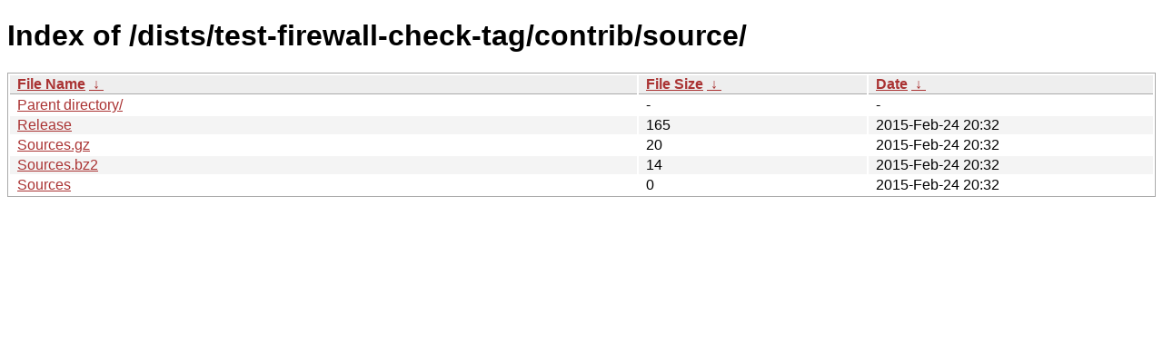

--- FILE ---
content_type: text/html
request_url: http://deb.tails.boum.org/dists/test-firewall-check-tag/contrib/source/?C=S&O=D
body_size: 1896
content:
<!DOCTYPE html><html><head><meta http-equiv="content-type" content="text/html; charset=utf-8"><meta name="viewport" content="width=device-width"><style type="text/css">body,html {background:#fff;font-family:"Bitstream Vera Sans","Lucida Grande","Lucida Sans Unicode",Lucidux,Verdana,Lucida,sans-serif;}tr:nth-child(even) {background:#f4f4f4;}th,td {padding:0.1em 0.5em;}th {text-align:left;font-weight:bold;background:#eee;border-bottom:1px solid #aaa;}#list {border:1px solid #aaa;width:100%;}a {color:#a33;}a:hover {color:#e33;}</style>

<title>Index of /dists/test-firewall-check-tag/contrib/source/</title>
</head><body><h1>Index of /dists/test-firewall-check-tag/contrib/source/</h1>
<table id="list"><thead><tr><th style="width:55%"><a href="?C=N&amp;O=A">File Name</a>&nbsp;<a href="?C=N&amp;O=D">&nbsp;&darr;&nbsp;</a></th><th style="width:20%"><a href="?C=S&amp;O=A">File Size</a>&nbsp;<a href="?C=S&amp;O=D">&nbsp;&darr;&nbsp;</a></th><th style="width:25%"><a href="?C=M&amp;O=A">Date</a>&nbsp;<a href="?C=M&amp;O=D">&nbsp;&darr;&nbsp;</a></th></tr></thead>
<tbody><tr><td class="link"><a href="../?C=S&amp;O=D">Parent directory/</a></td><td class="size">-</td><td class="date">-</td></tr>
<tr><td class="link"><a href="Release" title="Release">Release</a></td><td class="size">                165</td><td class="date">2015-Feb-24 20:32</td></tr>
<tr><td class="link"><a href="Sources.gz" title="Sources.gz">Sources.gz</a></td><td class="size">                 20</td><td class="date">2015-Feb-24 20:32</td></tr>
<tr><td class="link"><a href="Sources.bz2" title="Sources.bz2">Sources.bz2</a></td><td class="size">                 14</td><td class="date">2015-Feb-24 20:32</td></tr>
<tr><td class="link"><a href="Sources" title="Sources">Sources</a></td><td class="size">                  0</td><td class="date">2015-Feb-24 20:32</td></tr>
</tbody></table></body></html>